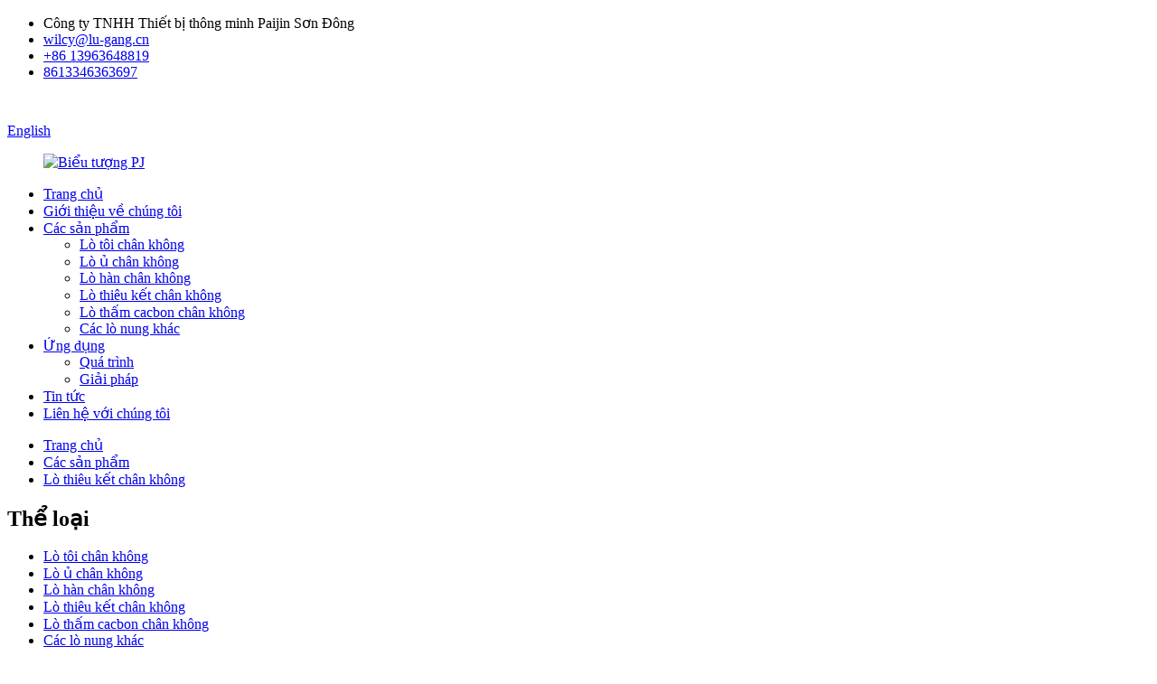

--- FILE ---
content_type: text/html
request_url: http://vi.pjfurnace.com/vacuum-hot-isostatic-pressing-furnace-hip-furnace-product/
body_size: 14933
content:
<!DOCTYPE html> <html dir="ltr" lang="vi"> <head> <meta charset="UTF-8"/> <meta http-equiv="Content-Type" content="text/html; charset=UTF-8" /> <!-- Global site tag (gtag.js) - Google Analytics --> <script async src="https://www.googletagmanager.com/gtag/js?id=UA-230771935-51"></script> <script>
  window.dataLayer = window.dataLayer || [];
  function gtag(){dataLayer.push(arguments);}
  gtag('js', new Date());

  gtag('config', 'UA-230771935-51');
</script>  <title>Nhà máy và nhà cung cấp lò ép đẳng tĩnh nóng chân không chất lượng cao (lò HIP) | Paijin</title> <meta property="fb:app_id" content="966242223397117" /> <meta name="viewport" content="width=device-width,initial-scale=1,minimum-scale=1,maximum-scale=1,user-scalable=no"> <link rel="apple-touch-icon-precomposed" href=""> <meta name="format-detection" content="telephone=no"> <meta name="apple-mobile-web-app-capable" content="yes"> <meta name="apple-mobile-web-app-status-bar-style" content="black"> <meta property="og:url" content="https://www.pjfurnace.com/vacuum-hot-isostatic-pressing-furnace-hip-furnace-product/"/> <meta property="og:title" content="High-Quality Vacuum Hot isostatic pressing furnace (HIP furnace) factory and suppliers | Paijin" /> <meta property="og:description" content=" 		Characteristics 	 1.Furnace door: automatic ring locking 2.Furnace shell: all carbon steel with inner stainless steel 3.Furnace tank: fully rigid composite felt 4.Heater material: isostatic pressed graphite / molded three-high graphite 5.Muffle material: isostatic pressed graphiteStandard mode..."/> <meta property="og:type" content="product"/> <meta property="og:image" content="https://www.pjfurnace.com/uploads/Vacuum-Hot-isostatic-pressing-furnace-HIP-furnace-4.jpg"/> <meta property="og:site_name" content="https://www.pjfurnace.com/"/> <link href="//cdn.globalso.com/pjfurnace/style/global/style.css" rel="stylesheet" onload="this.onload=null;this.rel='stylesheet'"> <link href="//cdn.globalso.com/pjfurnace/style/public/public.css" rel="stylesheet" onload="this.onload=null;this.rel='stylesheet'"> <link href="https://fonts.font.im/css?family=Poppins:300,400,500,600,700" rel="stylesheet"> <link rel="shortcut icon" href="https://cdn.globalso.com/pjfurnace/logo11.png" /> <meta name="author" content="gd-admin"/> <meta name="description" itemprop="description" content="Đặc điểm 1. Cửa lò: khóa vòng tự động 2. Vỏ lò: toàn bộ bằng thép cacbon với thép không gỉ bên trong 3. Bể lò: vật liệu composite cứng hoàn toàn" />  <meta name="keywords" itemprop="keywords" content="lò thiêu kết chân không cacbua xi măng, lò thiêu kết chân không nhiệt độ cao, lò thiêu kết chân không ép nóng, lò thiêu kết chân không áp suất đẳng tĩnh, giá lò thiêu kết chân không, lò thiêu kết chân không sic, lò thiêu kết chân không silicon nitride, lò thiêu kết chân không, phụ kiện lò thiêu kết chân không, phụ kiện bảo trì lò thiêu kết chân không, sản phẩm" />   <link href="//cdn.globalso.com/hide_search.css" rel="stylesheet"/><link href="//www.pjfurnace.com/style/vi.html.css" rel="stylesheet"/><link rel="alternate" hreflang="vi" href="https://vi.pjfurnace.com/" /><link rel="canonical" href="https://vi.pjfurnace.com/vacuum-hot-isostatic-pressing-furnace-hip-furnace-product/" /></head> <body> <div class="container">  <header class="web_head">     <div class="head_top">       <div class="layout">         <ul class="head_contact">  		  	<li class="head_address">Công ty TNHH Thiết bị thông minh Paijin Sơn Đông</li> 	<li class="head_mail"><a href="mailto:wilcy@lu-gang.cn">wilcy@lu-gang.cn</a></li> 	<li class="head_phone"><a target="_blank" href="tel:+86 13963648819">+86 13963648819</a></li> 		<li class="head_whatsapp"><a target="_blank" href="https://api.whatsapp.com/send?phone=8613346363697">8613346363697</a></li>         </ul>                    <a href="https://www.vacuum-guide.com/" style="color: #fff;margin-top: 1%;display: inline-block;">https://www.vacuum-guide.com/</a>                   <!--change-language-->         <div class="change-language ensemble">   <div class="change-language-info">     <div class="change-language-title medium-title">        <div class="language-flag language-flag-en"><a href="https://www.pjfurnace.com/"><b class="country-flag"></b><span>English</span> </a></div>        <b class="language-icon"></b>      </div> 	<div class="change-language-cont sub-content">         <div class="empty"></div>     </div>   </div> </div> <!--theme319-->           <!--change-language-->        </div>     </div>     <div class="head_bottom">       <nav class="nav_wrap layout">         <figure class="logo"> 	 <a href="/">			<img src="https://cdn.globalso.com/pjfurnace/PJ-logo4.png" alt="Biểu tượng PJ"> 				</a> </figure>	          <ul class="head_nav">             <li><a href="/">Trang chủ</a></li> <li><a href="/about-us/">Giới thiệu về chúng tôi</a></li> <li class="current-post-ancestor current-menu-parent"><a href="/products/">Các sản phẩm</a> <ul class="sub-menu"> 	<li><a href="/vacuum-quenching-furnace/">Lò tôi chân không</a></li> 	<li><a href="/vacuum-tempering-furnace/">Lò ủ chân không</a></li> 	<li><a href="/vacuum-braze-furnace/">Lò hàn chân không</a></li> 	<li class="current-post-ancestor current-menu-parent"><a href="/vacuum-sintering-furnace/">Lò thiêu kết chân không</a></li> 	<li><a href="/vacuum-carburizing-furnace/">Lò thấm cacbon chân không</a></li> 	<li><a href="/other-furnaces/">Các lò nung khác</a></li> </ul> </li> <li><a href="/news_catalog/application/">Ứng dụng</a> <ul class="sub-menu"> 	<li><a href="/news_catalog/process/">Quá trình</a></li> 	<li><a href="/news_catalog/solution/">Giải pháp</a></li> </ul> </li> <li><a href="/news_catalog/company-news/">Tin tức</a></li> <li><a href="/contact-us/">Liên hệ với chúng tôi</a></li>         </ul>         <b id="btn-search" class="btn--search"></b> </nav>     </div>   </header>   <!--// web_head end -->      <!--// web_head end -->   <!-- sys_sub_head -->     <!-- sys_sub_head -->    <section class="path_bar">     <div class="layout">       <ul>       <li> <a itemprop="breadcrumb" href="/">Trang chủ</a></li><li> <a itemprop="breadcrumb" href="/products/" title="Products">Các sản phẩm</a> </li><li> <a itemprop="breadcrumb" href="/vacuum-sintering-furnace/" title="Vacuum sintering furnace">Lò thiêu kết chân không</a> </li></li>       </ul>     </div>   </section>    <!-- page-layout start -->  <section class="web_main page_main">   <div class="layout">      <aside class="aside">   <section class="aside-wrap">     <section class="side-widget">     <div class="side-tit-bar">         <h2 class="side-tit">Thể loại</h2>     </div>     <ul class="side-cate">       <li><a href="/vacuum-quenching-furnace/">Lò tôi chân không</a></li> <li><a href="/vacuum-tempering-furnace/">Lò ủ chân không</a></li> <li><a href="/vacuum-braze-furnace/">Lò hàn chân không</a></li> <li class="current-post-ancestor current-menu-parent"><a href="/vacuum-sintering-furnace/">Lò thiêu kết chân không</a></li> <li><a href="/vacuum-carburizing-furnace/">Lò thấm cacbon chân không</a></li> <li><a href="/other-furnaces/">Các lò nung khác</a></li>     </ul>   </section>   <div class="side-widget">         <div class="side-tit-bar">         <h2 class="side-tit">Sản phẩm nổi bật</h2>     </div> 	 <div class="side-product-items">               <div class="items_content">                <div class="side_slider">                     <ul class="swiper-wrapper"> 				                   <li class="swiper-slide gm-sep side_product_item">                     <figure > <a href="/pj-vim-vacuum-induction-metling-and-casting-furnace-product/" class="item-img"><img src="https://cdn.globalso.com/pjfurnace/22-300x258.png" alt="Máy đúc và gia công kim loại chân không PJ-VIM..."></a>                       <figcaption>                         <h3 class="item_title"><a href="/pj-vim-vacuum-induction-metling-and-casting-furnace-product/">PJ-VIM MÁY NƯỚNG CẢM ỨNG CHÂN KHÔNG...</a></h3>                        </figcaption>                     </figure> 					</li> 					                   <li class="swiper-slide gm-sep side_product_item">                     <figure > <a href="/pj-vdb-vacuum-diamond-brazing-furnace-product/" class="item-img"><img src="https://cdn.globalso.com/pjfurnace/101-300x300.png" alt="Lò hàn kim cương chân không PJ-VDB"></a>                       <figcaption>                         <h3 class="item_title"><a href="/pj-vdb-vacuum-diamond-brazing-furnace-product/">Máy hàn kim cương chân không PJ-VDB...</a></h3>                        </figcaption>                     </figure> 					</li> 					                   <li class="swiper-slide gm-sep side_product_item">                     <figure > <a href="/pj-vsb-high-temperature-vacuum-brazing-furnace-product/" class="item-img"><img src="https://cdn.globalso.com/pjfurnace/8-300x300.png" alt="Lò hàn chân không nhiệt độ cao PJ-VSB"></a>                       <figcaption>                         <h3 class="item_title"><a href="/pj-vsb-high-temperature-vacuum-brazing-furnace-product/">Máy hút chân không nhiệt độ cao PJ-VSB</a></h3>                        </figcaption>                     </figure> 					</li> 					                   <li class="swiper-slide gm-sep side_product_item">                     <figure > <a href="/pj-vab-aluminium-brazing-vacuum-furnace-product/" class="item-img"><img src="https://cdn.globalso.com/pjfurnace/5-300x234.png" alt="Lò chân không hàn nhôm PJ-VAB"></a>                       <figcaption>                         <h3 class="item_title"><a href="/pj-vab-aluminium-brazing-vacuum-furnace-product/">Máy hàn nhôm PJ-VAB...</a></h3>                        </figcaption>                     </figure> 					</li> 					                   <li class="swiper-slide gm-sep side_product_item">                     <figure > <a href="/pj-psd-plasma-nitriding-furnace-product/" class="item-img"><img src="https://cdn.globalso.com/pjfurnace/147-300x200.png" alt="Lò thấm nitơ plasma PJ-PSD"></a>                       <figcaption>                         <h3 class="item_title"><a href="/pj-psd-plasma-nitriding-furnace-product/">PJ-PSD Plasma thấm nitơ lông...</a></h3>                        </figcaption>                     </figure> 					</li> 					                </ul> 				 </div>                 <!--<div class="btn-prev"></div>-->                 <!--<div class="btn-next"></div>-->               </div>             </div>    </div>           </section> </aside>	     <section class="main">        <!-- product info --> 	   	 <h1 class="page_title">Lò ép đẳng tĩnh nóng chân không (lò HIP)</h1>        <section class="product-intro">         <div class="product-view" >            <!-- Piliang S-->                     <!-- Piliang E-->                     <div class="product-image"> <a class="cloud-zoom" id="zoom1" data-zoom="adjustX:0, adjustY:0" href="https://cdn.globalso.com/pjfurnace/Vacuum-Hot-isostatic-pressing-furnace-HIP-furnace-4.jpg"> <img src="https://cdn.globalso.com/pjfurnace/Vacuum-Hot-isostatic-pressing-furnace-HIP-furnace-4.jpg" itemprop="image" title="" alt="Lò ép đẳng tĩnh nóng chân không (lò HIP) Hình ảnh nổi bật" style="width:100%" /></a> </div>                     <div class="image-additional-wrap">             <div class="image-additional">               <ul class="swiper-wrapper">                                 <li class="swiper-slide image-item current"> <a class="cloud-zoom-gallery item"  href="https://cdn.globalso.com/pjfurnace/Vacuum-Hot-isostatic-pressing-furnace-HIP-furnace-4.jpg" data-zoom="useZoom:zoom1, smallImage:https://cdn.globalso.com/pjfurnace/Vacuum-Hot-isostatic-pressing-furnace-HIP-furnace-4.jpg" title=""><img src="https://cdn.globalso.com/pjfurnace/Vacuum-Hot-isostatic-pressing-furnace-HIP-furnace-4-300x225.jpg" alt="Lò ép đẳng tĩnh nóng chân không (lò HIP)" /></a> </li>                                 <li class="swiper-slide image-item"> <a class="cloud-zoom-gallery item"  href="https://cdn.globalso.com/pjfurnace/Vacuum-Hot-isostatic-pressing-furnace-HIP-furnace-1.jpg" data-zoom="useZoom:zoom1, smallImage:https://cdn.globalso.com/pjfurnace/Vacuum-Hot-isostatic-pressing-furnace-HIP-furnace-1.jpg" title=""><img src="https://cdn.globalso.com/pjfurnace/Vacuum-Hot-isostatic-pressing-furnace-HIP-furnace-1-300x225.jpg" alt="Lò ép đẳng tĩnh nóng chân không (lò HIP)" /></a> </li>                                 <li class="swiper-slide image-item"> <a class="cloud-zoom-gallery item"  href="https://cdn.globalso.com/pjfurnace/Vacuum-Hot-isostatic-pressing-furnace-HIP-furnace-2.jpg" data-zoom="useZoom:zoom1, smallImage:https://cdn.globalso.com/pjfurnace/Vacuum-Hot-isostatic-pressing-furnace-HIP-furnace-2.jpg" title=""><img src="https://cdn.globalso.com/pjfurnace/Vacuum-Hot-isostatic-pressing-furnace-HIP-furnace-2-300x225.jpg" alt="Lò ép đẳng tĩnh nóng chân không (lò HIP)" /></a> </li>                               </ul>               <div class="swiper-pagination swiper-pagination-white"></div>             </div>             <div class="swiper-button-next swiper-button-white"></div>             <div class="swiper-button-prev swiper-button-white"></div>           </div>         </div>         <section class="product-summary"> 	             <div class="product-meta">             <div><p>Công nghệ thiêu kết ép đẳng tĩnh nóng (HIP), còn được gọi là thiêu kết áp suất thấp hoặc thiêu kết áp suất cao, là một quy trình mới bao gồm tẩy sáp, gia nhiệt sơ bộ, thiêu kết chân không và ép đẳng tĩnh nóng trong cùng một thiết bị. Lò thiêu kết ép đẳng tĩnh nóng chân không chủ yếu được sử dụng để tẩy dầu mỡ và thiêu kết thép không gỉ, hợp kim đồng vonfram, hợp kim có tỷ trọng riêng cao, hợp kim Mo, hợp kim titan và hợp kim cứng.</p> </div>             <br />                                   </div>           <div class="product-btn-wrap"> <a href="javascript:" onclick="showMsgPop();" class="email">Gửi email cho chúng tôi</a>            <!--<a href="/downloadpdf.php?id=1397" target="_blank" rel="external nofollow"   class="pdf">Download as PDF</a> -->           </div>                  </section>       </section>       <section class="tab-content-wrap product-detail">         <div class="tab-title-bar detail-tabs">           <h2 class="tab-title title current"><span>Chi tiết sản phẩm</span></h2>                                          <h2 class="tab-title title"><span>Thẻ sản phẩm</span></h2>                   </div>         <section class="tab-panel-wrap">           <section class="tab-panel disabled entry">             <section class="tab-panel-content">                                           <div class="fl-builder-content fl-builder-content-1397 fl-builder-content-primary fl-builder-global-templates-locked" data-post-id="1397"><div class="fl-row fl-row-full-width fl-row-bg-color fl-node-62760ff53337f" data-node="62760ff53337f"> 	<div class="fl-row-content-wrap"> 				<div class="fl-row-content fl-row-full-width fl-node-content"> 		 <div class="fl-col-group fl-node-62760ff5344fa" data-node="62760ff5344fa"> 			<div class="fl-col fl-node-62760ff5346d1" data-node="62760ff5346d1" style="width: 100%;"> 	<div class="fl-col-content fl-node-content"> 	<div class="fl-module fl-module-heading fl-node-6279ccd9328ac" data-node="6279ccd9328ac" data-animation-delay="0.0"> 	<div class="fl-module-content fl-node-content"> 		<h3 class="fl-heading"> 		<span class="fl-heading-text">Đặc trưng</span> 	</h3>	</div> </div>	</div> </div>	</div>  <div class="fl-col-group fl-node-6276105ccb04a" data-node="6276105ccb04a"> 			<div class="fl-col fl-node-6276105ccb19d" data-node="6276105ccb19d" style="width: 100%;"> 	<div class="fl-col-content fl-node-content"> 	<div class="fl-module fl-module-separator fl-node-6276105ccaf35" data-node="6276105ccaf35" data-animation-delay="0.0"> 	<div class="fl-module-content fl-node-content"> 		<div class="fl-separator"></div>	</div> </div>	</div> </div>	</div>  <div class="fl-col-group fl-node-62761000c8644 fl-col-group-equal-height fl-col-group-align-center" data-node="62761000c8644"> 			<div class="fl-col fl-node-62761000c877a" data-node="62761000c877a" style="width: 55.7%;"> 	<div class="fl-col-content fl-node-content"> 	<div class="fl-module fl-module-rich-text fl-node-62761000c8537" data-node="62761000c8537" data-animation-delay="0.0"> 	<div class="fl-module-content fl-node-content"> 		<div class="fl-rich-text"> 	<p><span style="font-size: medium;">1. Cửa lò: Khóa vòng tự động</span></p> <p><span style="font-size: medium;">2. Vỏ lò: toàn bộ bằng thép cacbon với thép không gỉ bên trong</span></p> <p><span style="font-size: medium;">3.Bồn lò: nỉ composite cứng hoàn toàn</span></p> <p><span style="font-size: medium;">4. Vật liệu gia nhiệt: than chì ép đẳng tĩnh / than chì ba lớp đúc</span></p> <p><span style="font-size: medium;">5.Vật liệu ống lót: than chì nén đẳng tĩnhMô hình tiêu chuẩn</span></p> </div>	</div> </div>	</div> </div>			<div class="fl-col fl-node-6279d966b824e fl-col-small" data-node="6279d966b824e" style="width: 44.3%;"> 	<div class="fl-col-content fl-node-content"> 	<div class="fl-module fl-module-photo fl-node-6279db591fcdd" data-node="6279db591fcdd" data-animation-delay="0.0"> 	<div class="fl-module-content fl-node-content"> 		<div class="fl-photo fl-photo-align-center" itemscope itemtype="http://schema.org/ImageObject"> 	<div class="fl-photo-content fl-photo-img-jpg"> 				<img class="fl-photo-img wp-image-1404" src="//www.pjfurnace.com/uploads/Vacuum-Hot-isostatic-pressing-furnace-HIP-furnace-32.jpg" alt="Lò ép đẳng tĩnh nóng chân không (lò HIP) (3)" itemprop="image"  /> 		     			</div> 	</div>	</div> </div>	</div> </div>	</div>  <div class="fl-col-group fl-node-6279db580306b" data-node="6279db580306b"> 			<div class="fl-col fl-node-6279db580329c fl-col-small" data-node="6279db580329c" style="width: 33.33%;"> 	<div class="fl-col-content fl-node-content"> 	<div class="fl-module fl-module-photo fl-node-6279db885a0d6" data-node="6279db885a0d6" data-animation-delay="0.0"> 	<div class="fl-module-content fl-node-content"> 		<div class="fl-photo fl-photo-align-center" itemscope itemtype="http://schema.org/ImageObject"> 	<div class="fl-photo-content fl-photo-img-jpg"> 				<a href="//www.pjfurnace.com/uploads/Vacuum-Hot-isostatic-pressing-furnace-HIP-furnace-61.jpg" target="_self" itemprop="url"> 				<img class="fl-photo-img wp-image-1409" src="//www.pjfurnace.com/uploads/Vacuum-Hot-isostatic-pressing-furnace-HIP-furnace-61.jpg" alt="Lò ép đẳng tĩnh nóng chân không (lò HIP) (6)" itemprop="image"  /> 				</a> 		     			</div> 	</div>	</div> </div>	</div> </div>			<div class="fl-col fl-node-6279db58032df fl-col-small" data-node="6279db58032df" style="width: 33.33%;"> 	<div class="fl-col-content fl-node-content"> 	<div class="fl-module fl-module-photo fl-node-6279db8f6b1a9" data-node="6279db8f6b1a9" data-animation-delay="0.0"> 	<div class="fl-module-content fl-node-content"> 		<div class="fl-photo fl-photo-align-center" itemscope itemtype="http://schema.org/ImageObject"> 	<div class="fl-photo-content fl-photo-img-jpg"> 				<a href="//www.pjfurnace.com/uploads/Vacuum-Hot-isostatic-pressing-furnace-HIP-furnace-71.jpg" target="_self" itemprop="url"> 				<img class="fl-photo-img wp-image-1410" src="//www.pjfurnace.com/uploads/Vacuum-Hot-isostatic-pressing-furnace-HIP-furnace-71.jpg" alt="Lò ép đẳng tĩnh nóng chân không (lò HIP) (7)" itemprop="image"  /> 				</a> 		     			</div> 	</div>	</div> </div>	</div> </div>			<div class="fl-col fl-node-6279db580331f fl-col-small" data-node="6279db580331f" style="width: 33.33%;"> 	<div class="fl-col-content fl-node-content"> 	<div class="fl-module fl-module-photo fl-node-6279d97de8a0f" data-node="6279d97de8a0f" data-animation-delay="0.0"> 	<div class="fl-module-content fl-node-content"> 		<div class="fl-photo fl-photo-align-center" itemscope itemtype="http://schema.org/ImageObject"> 	<div class="fl-photo-content fl-photo-img-jpg"> 				<a href="//www.pjfurnace.com/uploads/Vacuum-Hot-isostatic-pressing-furnace-HIP-furnace-51.jpg" target="_self" itemprop="url"> 				<img class="fl-photo-img wp-image-1411" src="//www.pjfurnace.com/uploads/Vacuum-Hot-isostatic-pressing-furnace-HIP-furnace-51.jpg" alt="Lò ép đẳng tĩnh nóng chân không (lò HIP) (5)" itemprop="image"  /> 				</a> 		     			</div> 	</div>	</div> </div>	</div> </div>	</div> 		</div> 	</div> </div><div class="fl-row fl-row-full-width fl-row-bg-color fl-node-6279d1cecebcc" data-node="6279d1cecebcc"> 	<div class="fl-row-content-wrap"> 				<div class="fl-row-content fl-row-full-width fl-node-content"> 		 <div class="fl-col-group fl-node-6279d1cecf01c" data-node="6279d1cecf01c"> 			<div class="fl-col fl-node-6279d1cecf05c" data-node="6279d1cecf05c" style="width: 100%;"> 	<div class="fl-col-content fl-node-content"> 	<div class="fl-module fl-module-heading fl-node-6279d1cecf09a" data-node="6279d1cecf09a" data-animation-delay="0.0"> 	<div class="fl-module-content fl-node-content"> 		<h3 class="fl-heading"> 		<span class="fl-heading-text">Thông số kỹ thuật và mô hình tiêu chuẩn</span> 	</h3>	</div> </div>	</div> </div>	</div>  <div class="fl-col-group fl-node-6279d1cecf0d7" data-node="6279d1cecf0d7"> 			<div class="fl-col fl-node-6279d1cecf114" data-node="6279d1cecf114" style="width: 100%;"> 	<div class="fl-col-content fl-node-content"> 	<div class="fl-module fl-module-separator fl-node-6279d1cecf151" data-node="6279d1cecf151" data-animation-delay="0.0"> 	<div class="fl-module-content fl-node-content"> 		<div class="fl-separator"></div>	</div> </div>	</div> </div>	</div>  <div class="fl-col-group fl-node-6279d1cecf18e fl-col-group-equal-height fl-col-group-align-center" data-node="6279d1cecf18e"> 			<div class="fl-col fl-node-6279d1cecf1cb" data-node="6279d1cecf1cb" style="width: 100%;"> 	<div class="fl-col-content fl-node-content"> 	<div class="fl-module fl-module-rich-text fl-node-6279d1cecf208" data-node="6279d1cecf208" data-animation-delay="0.0"> 	<div class="fl-module-content fl-node-content"> 		<div class="fl-rich-text"> 	<table border="0" cellspacing="0" cellpadding="0"> <colgroup> <col width="264" /> <col width="147" /> <col width="158" /> <col width="160" /> <col width="155" /> <col width="147" /> </colgroup> <tbody> <tr> <td width="264" height="19"><span style="font-size: medium;">Người mẫu</span></td> <td width="147"><span style="font-size: medium;">PJ-SJ336</span></td> <td width="158"><span style="font-size: medium;">PJ-SJ447</span></td> <td width="160"><span style="font-size: medium;">PJ-SJ449</span></td> <td width="155"><span style="font-size: medium;">PJ-SJ4411</span></td> <td width="147"><span style="font-size: medium;">PJ-SJ5518</span></td> </tr> <tr> <td height="19"><span style="font-size: medium;">Vùng nóng hiệu quả LWH (mm)</span></td> <td><span style="font-size: medium;">300*300*600</span></td> <td><span style="font-size: medium;">400*400*700</span></td> <td><span style="font-size: medium;">400*400*900</span></td> <td><span style="font-size: medium;">400*400* 1100</span></td> <td><span style="font-size: medium;">500*500* 1800</span></td> </tr> <tr> <td height="19"><span style="font-size: medium;">Tải trọng (kg)</span></td> <td><span style="font-size: medium;">120</span></td> <td><span style="font-size: medium;">200</span></td> <td><span style="font-size: medium;">300</span></td> <td><span style="font-size: medium;">400</span></td> <td><span style="font-size: medium;">800</span></td> </tr> <tr> <td height="19"><span style="font-size: medium;">Nhiệt độ tối đa (℃)</span></td> <td colspan="5"><span style="font-size: medium;">1600</span></td> </tr> <tr> <td height="19"><span style="font-size: medium;">Độ chính xác kiểm soát nhiệt độ (℃)</span></td> <td colspan="5"><span style="font-size: medium;">±1</span></td> </tr> <tr> <td height="19"><span style="font-size: medium;">Độ đồng đều nhiệt độ lò (℃)</span></td> <td colspan="5"><span style="font-size: medium;">±5</span></td> </tr> <tr> <td height="19"><span style="font-size: medium;">Độ chân không làm việc (Pa)</span></td> <td colspan="5"><span style="font-size: medium;">4.0 * E-1</span></td> </tr> <tr> <td height="19"><span style="font-size: medium;">Tốc độ tăng áp suất (Pa/H)</span></td> <td colspan="5"><span style="font-size: medium;">≤ 0,5</span></td> </tr> <tr> <td height="19"><span style="font-size: medium;">Tốc độ tách liên kết</span></td> <td colspan="5"><span style="font-size: medium;">＞97,5%</span></td> </tr> <tr> <td height="19"><span style="font-size: medium;">Phương pháp gỡ liên kết</span></td> <td colspan="5"><span style="font-size: medium;">N2 ở áp suất âm, H2 ở khí quyển</span></td> </tr> <tr> <td height="19"><span style="font-size: medium;">Đầu vào khí</span></td> <td colspan="5"><span style="font-size: medium;">N2，Ar</span></td> </tr> <tr> <td height="19"><span style="font-size: medium;">Áp suất nóng (Bar)</span></td> <td colspan="5"><span style="font-size: medium;">10~120</span></td> </tr> <tr> <td height="19"><span style="font-size: medium;">Phương pháp làm mát</span></td> <td colspan="5"><span style="font-size: medium;">Làm mát chân không，Làm mát áp suất,Làm mát áp suất cưỡng bức</span></td> </tr> <tr> <td height="19"><span style="font-size: medium;">Phương pháp thiêu kết</span></td> <td colspan="5"><span style="font-size: medium;">Thiêu kết chân không，thiêu kết áp suất riêng phần，thiêu kết không áp suất</span></td> </tr> <tr> <td height="19"><span style="font-size: medium;">Cấu trúc lò nung</span></td> <td colspan="5"><span style="font-size: medium;">Nằm ngang, buồng đơn</span></td> </tr> <tr> <td height="19"><span style="font-size: medium;">Phương pháp mở cửa lò</span></td> <td colspan="5"><span style="font-size: medium;">Loại bản lề</span></td> </tr> <tr> <td height="19"><span style="font-size: medium;">Các bộ phận làm nóng</span></td> <td colspan="5"><span style="font-size: medium;">Các bộ phận gia nhiệt bằng than chì</span></td> </tr> <tr> <td height="19"><span style="font-size: medium;">Buồng gia nhiệt</span></td> <td colspan="5"><span style="font-size: medium;">Cấu trúc thành phần của nỉ cứng và nỉ mềm Graphit</span></td> </tr> <tr> <td height="19"><span style="font-size: medium;">Cặp nhiệt điện</span></td> <td colspan="5"><span style="font-size: medium;">Loại C</span></td> </tr> <tr> <td height="19"><span style="font-size: medium;">PLC & Các thành phần điện</span></td> <td colspan="5"><span style="font-size: medium;">Siemens</span></td> </tr> <tr> <td height="19"><span style="font-size: medium;">Bộ điều khiển nhiệt độ</span></td> <td colspan="5"><span style="font-size: medium;">EUROTHERM</span></td> </tr> <tr> <td height="19"><span style="font-size: medium;">Máy bơm chân không</span></td> <td colspan="5"><span style="font-size: medium;">Bơm cơ học và bơm rễ</span></td> </tr> </tbody> </table> </div>	</div> </div><div class="fl-module fl-module-rich-text fl-node-6279d20cbe823" data-node="6279d20cbe823" data-animation-delay="0.0"> 	<div class="fl-module-content fl-node-content"> 		<div class="fl-rich-text"> 	<table border="0" cellspacing="0" cellpadding="0"> <colgroup> <col width="264" /> <col width="147" /> <col width="158" /> <col width="160" /> <col width="155" /> <col width="147" /> </colgroup> <tbody> <tr> <td style="text-align: center;" colspan="6" width="264" height="19"><span style="font-size: medium;"><strong>Phạm vi tùy chọn tùy chỉnh</strong><br /> </span></td> </tr> <tr> <td height="19"><span style="font-size: medium;">Nhiệt độ tối đa</span></td> <td colspan="5"><span style="font-size: medium;">1300-2800 ℃</span></td> </tr> <tr> <td height="19"><span style="font-size: medium;">Nhiệt độ tối đa</span></td> <td colspan="5"><span style="font-size: medium;">6,7 * E -3 Pa</span></td> </tr> <tr> <td height="19"><span style="font-size: medium;">Cấu trúc lò nung</span></td> <td colspan="5"><span style="font-size: medium;">Ngang, Dọc, buồng đơn</span></td> </tr> <tr> <td height="19"><span style="font-size: medium;">Phương pháp mở cửa</span></td> <td colspan="5"><span style="font-size: medium;">Loại bản lề, Loại nâng, Loại phẳng</span></td> </tr> <tr> <td height="19"><span style="font-size: medium;">Các bộ phận làm nóng</span></td> <td colspan="5"><span style="font-size: medium;">Thanh gia nhiệt Graphit, thanh gia nhiệt Mo</span></td> </tr> <tr> <td height="19"><span style="font-size: medium;">Buồng gia nhiệt</span></td> <td colspan="5"><span style="font-size: medium;">Nỉ Graphit tổng hợp, Màn hình phản chiếu toàn bộ bằng kim loại</span></td> </tr> <tr> <td height="17"><span style="font-size: medium;">Máy bơm chân không</span></td> <td colspan="5"><span style="font-size: medium;">Bơm cơ học và bơm rễ; Bơm cơ học, bơm rễ và bơm khuếch tán</span></td> </tr> <tr> <td height="19"><span style="font-size: medium;">PLC & Các thành phần điện</span></td> <td colspan="5"><span style="font-size: medium;">Siemens;Omron;Mitsubishi;Siemens</span></td> </tr> <tr> <td height="19"><span style="font-size: medium;">Bộ điều khiển nhiệt độ</span></td> <td colspan="5"><span style="font-size: medium;">EUROTHERM;SHIMADEN</span></td> </tr> </tbody> </table> </div>	</div> </div>	</div> </div>	</div>  <div class="fl-col-group fl-node-628c92c650163" data-node="628c92c650163"> 			<div class="fl-col fl-node-628c92c65040f" data-node="628c92c65040f" style="width: 100%;"> 	<div class="fl-col-content fl-node-content"> 	<div class="fl-module fl-module-photo fl-node-628c92c64ffa7" data-node="628c92c64ffa7" data-animation-delay="0.0"> 	<div class="fl-module-content fl-node-content"> 		<div class="fl-photo fl-photo-align-center" itemscope itemtype="http://schema.org/ImageObject"> 	<div class="fl-photo-content fl-photo-img-jpg"> 				<img class="fl-photo-img wp-image-1633" src="//www.pjfurnace.com/uploads/vacuum1.jpg" alt="chân không" itemprop="image"  /> 		     			</div> 	</div>	</div> </div>	</div> </div>	</div> 		</div> 	</div> </div><div class="fl-row fl-row-full-width fl-row-bg-none fl-node-62b02d1e271e9" data-node="62b02d1e271e9"> 	<div class="fl-row-content-wrap"> 				<div class="fl-row-content fl-row-full-width fl-node-content"> 		 <div class="fl-col-group fl-node-62b02d1e2b581" data-node="62b02d1e2b581"> 			<div class="fl-col fl-node-62b02d1e2b7b5" data-node="62b02d1e2b7b5" style="width: 100%;"> 	<div class="fl-col-content fl-node-content"> 	<div class="fl-module fl-module-photo fl-node-62b02d1e26ec5" data-node="62b02d1e26ec5" data-animation-delay="0.0"> 	<div class="fl-module-content fl-node-content"> 		<div class="fl-photo fl-photo-align-center" itemscope itemtype="http://schema.org/ImageObject"> 	<div class="fl-photo-content fl-photo-img-jpg"> 				<img class="fl-photo-img wp-image-1749" src="//www.pjfurnace.com/uploads/company-profile.jpg" alt="hồ sơ công ty" itemprop="image"  /> 		     			</div> 	</div>	</div> </div>	</div> </div>	</div> 		</div> 	</div> </div></div>                            <div class="clear"></div>                                                         <hr>               <li><b>Trước:</b>                 <a href="/high-temperature-vacuum-debinding-and-sintering-furnace-product/" rel="prev">Lò thiêu kết và tách liên kết chân không nhiệt độ cao</a>              </li>               <li><b>Kế tiếp:</b>                 <a href="/vacuum-hot-pressure-sintering-furnace-product/" rel="next">Lò thiêu kết áp suất nóng chân không</a>              </li>               <hr>                           </section>           </section>                                          <section class="tab-panel disabled entry">             <section class="tab-panel-content">                           </section>           </section>                   </section>       </section>         <!-- inquiry form -->        <div class="inquiry-form-wrap">          <script type="text/javascript" src="//www.globalso.site/form.js"></script>           <div class="ad_prompt">Viết tin nhắn của bạn ở đây và gửi cho chúng tôi</div>         </div>       <!-- RELATED PRODUCTS -->          <!-- RELATED PRODUCTS -->         <div class="goods-may-like">           <div class="index_title_bar">             <h2 class="good_title">sản phẩm liên quan</h2>           </div>           <div class="layer-bd">         <div class="swiper-slider">         <ul class="swiper-wrapper">                     				<li class="swiper-slide wow fadeInUpA product_item" data-wow-delay=".1s"> 					<figure> 						<span class="item_img"> 							<img src="https://cdn.globalso.com/pjfurnace/171-300x214.png" alt="Lò tôi khí chân không đứng PJ-LQ"> 							<a href="/pj-lq-vertical-vacuum-gas-quenching-furnace-product/" title="PJ-LQ Vertical vacuum gas quenching furnace" class="img_shadow"></a> 						</span> 						<figcaption> 							<h3 class="item_title"><a href="/pj-lq-vertical-vacuum-gas-quenching-furnace-product/">Lò tôi khí chân không đứng PJ-LQ</a></h3> 						</figcaption> 					</figure> 				</li>           				<li class="swiper-slide wow fadeInUpA product_item" data-wow-delay=".1s"> 					<figure> 						<span class="item_img"> 							<img src="https://cdn.globalso.com/pjfurnace/18-300x219.png" alt="Lò tôi khí chân không tiên tiến PJ-QG"> 							<a href="/pj-q-g-advanced-vacuum-gas-quenching-furnace-product/" title="PJ-Q-G Advanced vacuum gas quenching furnace" class="img_shadow"></a> 						</span> 						<figcaption> 							<h3 class="item_title"><a href="/pj-q-g-advanced-vacuum-gas-quenching-furnace-product/">Lò tôi khí chân không tiên tiến PJ-QG</a></h3> 						</figcaption> 					</figure> 				</li>           				<li class="swiper-slide wow fadeInUpA product_item" data-wow-delay=".1s"> 					<figure> 						<span class="item_img"> 							<img src="https://cdn.globalso.com/pjfurnace/20.png" alt="Lò thiêu kết áp suất đẳng tĩnh nóng PJ-HIP"> 							<a href="/pj-hip-hot-isostatic-pressure-sintering-furnace-product/" title="PJ-HIP Hot isostatic pressure sintering furnace" class="img_shadow"></a> 						</span> 						<figcaption> 							<h3 class="item_title"><a href="/pj-hip-hot-isostatic-pressure-sintering-furnace-product/">Lò thiêu kết áp suất đẳng tĩnh nóng PJ-HIP</a></h3> 						</figcaption> 					</figure> 				</li>           				<li class="swiper-slide wow fadeInUpA product_item" data-wow-delay=".1s"> 					<figure> 						<span class="item_img"> 							<img src="https://cdn.globalso.com/pjfurnace/12-300x254.png" alt="Lò tôi khí chân không siêu cao PJ-QS"> 							<a href="/pj-q-s-super-high-vacuum-gas-quenching-furnace-product/" title="PJ-Q-S Super High Vacuum gas quenching furnace" class="img_shadow"></a> 						</span> 						<figcaption> 							<h3 class="item_title"><a href="/pj-q-s-super-high-vacuum-gas-quenching-furnace-product/">Lò tôi khí chân không siêu cao PJ-QS</a></h3> 						</figcaption> 					</figure> 				</li>           				<li class="swiper-slide wow fadeInUpA product_item" data-wow-delay=".1s"> 					<figure> 						<span class="item_img"> 							<img src="https://cdn.globalso.com/pjfurnace/145-300x250.png" alt="Lò thấm nitơ chân không PJ-SD"> 							<a href="/pj-sd-vacuum-nitriding-furnace-product/" title="PJ-SD Vacuum nitriding furnace" class="img_shadow"></a> 						</span> 						<figcaption> 							<h3 class="item_title"><a href="/pj-sd-vacuum-nitriding-furnace-product/">Lò thấm nitơ chân không PJ-SD</a></h3> 						</figcaption> 					</figure> 				</li>           				<li class="swiper-slide wow fadeInUpA product_item" data-wow-delay=".1s"> 					<figure> 						<span class="item_img"> 							<img src="https://cdn.globalso.com/pjfurnace/Vacuum-vertical-water-quenching-furnace.bmp" alt="Lò tôi nước chân không"> 							<a href="/vacuum-water-quenching-furnace-product/" title="Vacuum water quenching Furnace" class="img_shadow"></a> 						</span> 						<figcaption> 							<h3 class="item_title"><a href="/vacuum-water-quenching-furnace-product/">Lò tôi nước chân không</a></h3> 						</figcaption> 					</figure> 				</li>                             </ul>            <div class="product-pagination swiper-pagination-white"></div>               <div class="navigate_bar wow fadeInRightA">                 <div class="navigate_button_prev"></div>                 <div class="navigate_button_next"></div>               </div>      </div>      </div>   </div>    		 		 		 	</section>     </div>     </section>   	 <div class="clear"></div>      <!-- web_footer start -->     <footer class="web_footer">     <div class="layout">       <div class="foot_service">         <div class="foot_item foot_contact_item wow fadeInLeftA" data-wow-delay=".3s" data-wow-duration=".8s">           <h2 class="fot_tit">liên hệ với chúng tôi</h2>           <ul>  	    <li class="foot_address">Công ty TNHH Thiết bị thông minh Paijin Sơn Đông</li>     	<li class="foot_phone"><a href="tel:+86 13963648819">+86 13963648819</a></li>    	<li class="foot_email"><a href="mailto:wilcy@lu-gang.cn">wilcy@lu-gang.cn</a></li>		</ul>         </div>         <nav class="foot_item foot_nav wow fadeInRightA" data-wow-delay=".5s" data-wow-duration=".8s">           <h2 class="fot_tit">thẻ</h2>           <ul class="tag_item"> 	<li><a href="/about-us/">Giới thiệu về chúng tôi</a></li> <li><a href="/contact-us/">Liên hệ với chúng tôi</a></li> <li class="current-post-ancestor current-menu-parent"><a href="/products/">Các sản phẩm</a></li>           </ul>           <ul class="foot_sns"> 			<li><a target="_blank" href=""><img src="https://cdn.globalso.com/pjfurnace/sns03.png" alt="sns03"></a></li> 			<li><a target="_blank" href=""><img src="https://cdn.globalso.com/pjfurnace/sns04.png" alt="sns04"></a></li> 			<li><a target="_blank" href=""><img src="https://cdn.globalso.com/pjfurnace/linkedin-2.png" alt="linkedin (2)"></a></li> 			<li><a target="_blank" href=""><img src="https://cdn.globalso.com/pjfurnace/sns02.png" alt="sns02"></a></li> 	          </ul>         </nav>        </div>    	<div class="copyright wow fadeInLeftA" data-wow-delay="1.2s" data-wow-duration=".8s">© Bản quyền - 2010-2022: Mọi quyền được bảo lưu.<!----> 		<script type="text/javascript" src="//www.globalso.site/livechat.js"></script>		<a href="/featured/">Sản phẩm nổi bật</a> - <a href="/sitemap.xml">Sơ đồ trang web</a> - <a href="/">AMP Di động</a> <!--<br><a href='https://www.pjfurnace.com/vacuum-carbonizing-nitriding-furnace/' title='Vacuum Carbonizing & Nitriding Furnace'>Vacuum Carbonizing & Nitriding Furnace</a>,  <a href='https://www.pjfurnace.com/heat-treatment-carburizing-vacuum-furnace/' title='Heat Treatment Carburizing Vacuum Furnace'>Heat Treatment Carburizing Vacuum Furnace</a>,  <a href='https://www.pjfurnace.com/vacuum-nitriding-furnace/' title='Vacuum Nitriding Furnace'>Vacuum Nitriding Furnace</a>,  <a href='https://www.pjfurnace.com/double-chamber-aluminum-brazing-vacuum-furnace/' title='Double Chamber Aluminum Brazing Vacuum Furnace'>Double Chamber Aluminum Brazing Vacuum Furnace</a>,  <a href='https://www.pjfurnace.com/vacuum-furnace-nameplate/' title='Vacuum Furnace Nameplate'>Vacuum Furnace Nameplate</a>,  <a href='https://www.pjfurnace.com/vacuum-furnace-manufacturer/' title='Vacuum Furnace Manufacturer'>Vacuum Furnace Manufacturer</a>, --> 	</div>     </div>   </footer>     <!--// web_footer end -->    </div>    <!--// container end --> <aside class="scrollsidebar" id="scrollsidebar">   <div class="side_content">     <div class="side_list">       <header class="hd"><img src="//cdn.globalso.com/title_pic.png" alt="Inuiry trực tuyến"/></header>       <div class="cont">         <li><a class="email" href="javascript:" onclick="showMsgPop();">Gửi Email</a></li>                                       </div>             <div class="t-code"> <a href=""><img width="120px" src="https://cdn.globalso.com/pjfurnace/whatsapp.png" alt="nhà cung cấp lò chân không"></a><br/>         <center>Android</center>       </div>                   <div class="side_title"><a  class="close_btn"><span>x</span></a></div>     </div>   </div>   <div class="show_btn"></div> </aside> <div class="inquiry-pop-bd">   <div class="inquiry-pop"> <i class="ico-close-pop" onclick="hideMsgPop();"></i>     <script type="text/javascript" src="//www.globalso.site/form.js"></script>   </div> </div> <div class="web-search"> <b id="btn-search-close" class="btn--search-close"></b>   <div style=" width:100%">     <div class="head-search">      <form action="/search.php" method="get">         <input class="search-ipt" name="s" placeholder="Start Typing..." /> 		<input type="hidden" name="cat" value="490"/>         <input class="search-btn" type="submit" value="" />         <span class="search-attr">Nhấn enter để tìm kiếm hoặc ESC để đóng</span>       </form>     </div>   </div> </div>  <script type="text/javascript" src="//cdn.globalso.com/pjfurnace/style/global/js/jquery.min.js"></script>  <script type="text/javascript" src="//cdn.globalso.com/pjfurnace/style/global/js/common.js"></script> <script type="text/javascript" src="//cdn.globalso.com/pjfurnace/style/public/public.js"></script>  <!--[if lt IE 9]> <script src="//cdn.globalso.com/pjfurnace/style/global/js/html5.js"></script> <![endif]--> <script type="text/javascript">

if(typeof jQuery == 'undefined' || typeof jQuery.fn.on == 'undefined') {
	document.write('<script src="https://www.pjfurnace.com/wp-content/plugins/bb-plugin/js/jquery.js"><\/script>');
	document.write('<script src="https://www.pjfurnace.com/wp-content/plugins/bb-plugin/js/jquery.migrate.min.js"><\/script>');
}

</script><ul class="prisna-wp-translate-seo" id="prisna-translator-seo"><li class="language-flag language-flag-en"><a href="https://www.pjfurnace.com/vacuum-hot-isostatic-pressing-furnace-hip-furnace-product/" title="English" target="_blank"><b class="country-flag"></b><span>English</span></a></li><li class="language-flag language-flag-fr"><a href="http://fr.pjfurnace.com/vacuum-hot-isostatic-pressing-furnace-hip-furnace-product/" title="French" target="_blank"><b class="country-flag"></b><span>French</span></a></li><li class="language-flag language-flag-de"><a href="http://de.pjfurnace.com/vacuum-hot-isostatic-pressing-furnace-hip-furnace-product/" title="German" target="_blank"><b class="country-flag"></b><span>German</span></a></li><li class="language-flag language-flag-pt"><a href="http://pt.pjfurnace.com/vacuum-hot-isostatic-pressing-furnace-hip-furnace-product/" title="Portuguese" target="_blank"><b class="country-flag"></b><span>Portuguese</span></a></li><li class="language-flag language-flag-es"><a href="http://es.pjfurnace.com/vacuum-hot-isostatic-pressing-furnace-hip-furnace-product/" title="Spanish" target="_blank"><b class="country-flag"></b><span>Spanish</span></a></li><li class="language-flag language-flag-ru"><a href="http://ru.pjfurnace.com/vacuum-hot-isostatic-pressing-furnace-hip-furnace-product/" title="Russian" target="_blank"><b class="country-flag"></b><span>Russian</span></a></li><li class="language-flag language-flag-ja"><a href="http://ja.pjfurnace.com/vacuum-hot-isostatic-pressing-furnace-hip-furnace-product/" title="Japanese" target="_blank"><b class="country-flag"></b><span>Japanese</span></a></li><li class="language-flag language-flag-ko"><a href="http://ko.pjfurnace.com/vacuum-hot-isostatic-pressing-furnace-hip-furnace-product/" title="Korean" target="_blank"><b class="country-flag"></b><span>Korean</span></a></li><li class="language-flag language-flag-ar"><a href="http://ar.pjfurnace.com/vacuum-hot-isostatic-pressing-furnace-hip-furnace-product/" title="Arabic" target="_blank"><b class="country-flag"></b><span>Arabic</span></a></li><li class="language-flag language-flag-ga"><a href="http://ga.pjfurnace.com/vacuum-hot-isostatic-pressing-furnace-hip-furnace-product/" title="Irish" target="_blank"><b class="country-flag"></b><span>Irish</span></a></li><li class="language-flag language-flag-el"><a href="http://el.pjfurnace.com/vacuum-hot-isostatic-pressing-furnace-hip-furnace-product/" title="Greek" target="_blank"><b class="country-flag"></b><span>Greek</span></a></li><li class="language-flag language-flag-tr"><a href="http://tr.pjfurnace.com/vacuum-hot-isostatic-pressing-furnace-hip-furnace-product/" title="Turkish" target="_blank"><b class="country-flag"></b><span>Turkish</span></a></li><li class="language-flag language-flag-it"><a href="http://it.pjfurnace.com/vacuum-hot-isostatic-pressing-furnace-hip-furnace-product/" title="Italian" target="_blank"><b class="country-flag"></b><span>Italian</span></a></li><li class="language-flag language-flag-da"><a href="http://da.pjfurnace.com/vacuum-hot-isostatic-pressing-furnace-hip-furnace-product/" title="Danish" target="_blank"><b class="country-flag"></b><span>Danish</span></a></li><li class="language-flag language-flag-ro"><a href="http://ro.pjfurnace.com/vacuum-hot-isostatic-pressing-furnace-hip-furnace-product/" title="Romanian" target="_blank"><b class="country-flag"></b><span>Romanian</span></a></li><li class="language-flag language-flag-id"><a href="http://id.pjfurnace.com/vacuum-hot-isostatic-pressing-furnace-hip-furnace-product/" title="Indonesian" target="_blank"><b class="country-flag"></b><span>Indonesian</span></a></li><li class="language-flag language-flag-cs"><a href="http://cs.pjfurnace.com/vacuum-hot-isostatic-pressing-furnace-hip-furnace-product/" title="Czech" target="_blank"><b class="country-flag"></b><span>Czech</span></a></li><li class="language-flag language-flag-af"><a href="http://af.pjfurnace.com/vacuum-hot-isostatic-pressing-furnace-hip-furnace-product/" title="Afrikaans" target="_blank"><b class="country-flag"></b><span>Afrikaans</span></a></li><li class="language-flag language-flag-sv"><a href="http://sv.pjfurnace.com/vacuum-hot-isostatic-pressing-furnace-hip-furnace-product/" title="Swedish" target="_blank"><b class="country-flag"></b><span>Swedish</span></a></li><li class="language-flag language-flag-pl"><a href="http://pl.pjfurnace.com/vacuum-hot-isostatic-pressing-furnace-hip-furnace-product/" title="Polish" target="_blank"><b class="country-flag"></b><span>Polish</span></a></li><li class="language-flag language-flag-eu"><a href="http://eu.pjfurnace.com/vacuum-hot-isostatic-pressing-furnace-hip-furnace-product/" title="Basque" target="_blank"><b class="country-flag"></b><span>Basque</span></a></li><li class="language-flag language-flag-ca"><a href="http://ca.pjfurnace.com/vacuum-hot-isostatic-pressing-furnace-hip-furnace-product/" title="Catalan" target="_blank"><b class="country-flag"></b><span>Catalan</span></a></li><li class="language-flag language-flag-eo"><a href="http://eo.pjfurnace.com/vacuum-hot-isostatic-pressing-furnace-hip-furnace-product/" title="Esperanto" target="_blank"><b class="country-flag"></b><span>Esperanto</span></a></li><li class="language-flag language-flag-hi"><a href="http://hi.pjfurnace.com/vacuum-hot-isostatic-pressing-furnace-hip-furnace-product/" title="Hindi" target="_blank"><b class="country-flag"></b><span>Hindi</span></a></li><li class="language-flag language-flag-lo"><a href="http://lo.pjfurnace.com/vacuum-hot-isostatic-pressing-furnace-hip-furnace-product/" title="Lao" target="_blank"><b class="country-flag"></b><span>Lao</span></a></li><li class="language-flag language-flag-sq"><a href="http://sq.pjfurnace.com/vacuum-hot-isostatic-pressing-furnace-hip-furnace-product/" title="Albanian" target="_blank"><b class="country-flag"></b><span>Albanian</span></a></li><li class="language-flag language-flag-am"><a href="http://am.pjfurnace.com/vacuum-hot-isostatic-pressing-furnace-hip-furnace-product/" title="Amharic" target="_blank"><b class="country-flag"></b><span>Amharic</span></a></li><li class="language-flag language-flag-hy"><a href="http://hy.pjfurnace.com/vacuum-hot-isostatic-pressing-furnace-hip-furnace-product/" title="Armenian" target="_blank"><b class="country-flag"></b><span>Armenian</span></a></li><li class="language-flag language-flag-az"><a href="http://az.pjfurnace.com/vacuum-hot-isostatic-pressing-furnace-hip-furnace-product/" title="Azerbaijani" target="_blank"><b class="country-flag"></b><span>Azerbaijani</span></a></li><li class="language-flag language-flag-be"><a href="http://be.pjfurnace.com/vacuum-hot-isostatic-pressing-furnace-hip-furnace-product/" title="Belarusian" target="_blank"><b class="country-flag"></b><span>Belarusian</span></a></li><li class="language-flag language-flag-bn"><a href="http://bn.pjfurnace.com/vacuum-hot-isostatic-pressing-furnace-hip-furnace-product/" title="Bengali" target="_blank"><b class="country-flag"></b><span>Bengali</span></a></li><li class="language-flag language-flag-bs"><a href="http://bs.pjfurnace.com/vacuum-hot-isostatic-pressing-furnace-hip-furnace-product/" title="Bosnian" target="_blank"><b class="country-flag"></b><span>Bosnian</span></a></li><li class="language-flag language-flag-bg"><a href="http://bg.pjfurnace.com/vacuum-hot-isostatic-pressing-furnace-hip-furnace-product/" title="Bulgarian" target="_blank"><b class="country-flag"></b><span>Bulgarian</span></a></li><li class="language-flag language-flag-ceb"><a href="http://ceb.pjfurnace.com/vacuum-hot-isostatic-pressing-furnace-hip-furnace-product/" title="Cebuano" target="_blank"><b class="country-flag"></b><span>Cebuano</span></a></li><li class="language-flag language-flag-ny"><a href="http://ny.pjfurnace.com/vacuum-hot-isostatic-pressing-furnace-hip-furnace-product/" title="Chichewa" target="_blank"><b class="country-flag"></b><span>Chichewa</span></a></li><li class="language-flag language-flag-co"><a href="http://co.pjfurnace.com/vacuum-hot-isostatic-pressing-furnace-hip-furnace-product/" title="Corsican" target="_blank"><b class="country-flag"></b><span>Corsican</span></a></li><li class="language-flag language-flag-hr"><a href="http://hr.pjfurnace.com/vacuum-hot-isostatic-pressing-furnace-hip-furnace-product/" title="Croatian" target="_blank"><b class="country-flag"></b><span>Croatian</span></a></li><li class="language-flag language-flag-nl"><a href="http://nl.pjfurnace.com/vacuum-hot-isostatic-pressing-furnace-hip-furnace-product/" title="Dutch" target="_blank"><b class="country-flag"></b><span>Dutch</span></a></li><li class="language-flag language-flag-et"><a href="http://et.pjfurnace.com/vacuum-hot-isostatic-pressing-furnace-hip-furnace-product/" title="Estonian" target="_blank"><b class="country-flag"></b><span>Estonian</span></a></li><li class="language-flag language-flag-tl"><a href="http://tl.pjfurnace.com/vacuum-hot-isostatic-pressing-furnace-hip-furnace-product/" title="Filipino" target="_blank"><b class="country-flag"></b><span>Filipino</span></a></li><li class="language-flag language-flag-fi"><a href="http://fi.pjfurnace.com/vacuum-hot-isostatic-pressing-furnace-hip-furnace-product/" title="Finnish" target="_blank"><b class="country-flag"></b><span>Finnish</span></a></li><li class="language-flag language-flag-fy"><a href="http://fy.pjfurnace.com/vacuum-hot-isostatic-pressing-furnace-hip-furnace-product/" title="Frisian" target="_blank"><b class="country-flag"></b><span>Frisian</span></a></li><li class="language-flag language-flag-gl"><a href="http://gl.pjfurnace.com/vacuum-hot-isostatic-pressing-furnace-hip-furnace-product/" title="Galician" target="_blank"><b class="country-flag"></b><span>Galician</span></a></li><li class="language-flag language-flag-ka"><a href="http://ka.pjfurnace.com/vacuum-hot-isostatic-pressing-furnace-hip-furnace-product/" title="Georgian" target="_blank"><b class="country-flag"></b><span>Georgian</span></a></li><li class="language-flag language-flag-gu"><a href="http://gu.pjfurnace.com/vacuum-hot-isostatic-pressing-furnace-hip-furnace-product/" title="Gujarati" target="_blank"><b class="country-flag"></b><span>Gujarati</span></a></li><li class="language-flag language-flag-ht"><a href="http://ht.pjfurnace.com/vacuum-hot-isostatic-pressing-furnace-hip-furnace-product/" title="Haitian" target="_blank"><b class="country-flag"></b><span>Haitian</span></a></li><li class="language-flag language-flag-ha"><a href="http://ha.pjfurnace.com/vacuum-hot-isostatic-pressing-furnace-hip-furnace-product/" title="Hausa" target="_blank"><b class="country-flag"></b><span>Hausa</span></a></li><li class="language-flag language-flag-haw"><a href="http://haw.pjfurnace.com/vacuum-hot-isostatic-pressing-furnace-hip-furnace-product/" title="Hawaiian" target="_blank"><b class="country-flag"></b><span>Hawaiian</span></a></li><li class="language-flag language-flag-iw"><a href="http://iw.pjfurnace.com/vacuum-hot-isostatic-pressing-furnace-hip-furnace-product/" title="Hebrew" target="_blank"><b class="country-flag"></b><span>Hebrew</span></a></li><li class="language-flag language-flag-hmn"><a href="http://hmn.pjfurnace.com/vacuum-hot-isostatic-pressing-furnace-hip-furnace-product/" title="Hmong" target="_blank"><b class="country-flag"></b><span>Hmong</span></a></li><li class="language-flag language-flag-hu"><a href="http://hu.pjfurnace.com/vacuum-hot-isostatic-pressing-furnace-hip-furnace-product/" title="Hungarian" target="_blank"><b class="country-flag"></b><span>Hungarian</span></a></li><li class="language-flag language-flag-is"><a href="http://is.pjfurnace.com/vacuum-hot-isostatic-pressing-furnace-hip-furnace-product/" title="Icelandic" target="_blank"><b class="country-flag"></b><span>Icelandic</span></a></li><li class="language-flag language-flag-ig"><a href="http://ig.pjfurnace.com/vacuum-hot-isostatic-pressing-furnace-hip-furnace-product/" title="Igbo" target="_blank"><b class="country-flag"></b><span>Igbo</span></a></li><li class="language-flag language-flag-jw"><a href="http://jw.pjfurnace.com/vacuum-hot-isostatic-pressing-furnace-hip-furnace-product/" title="Javanese" target="_blank"><b class="country-flag"></b><span>Javanese</span></a></li><li class="language-flag language-flag-kn"><a href="http://kn.pjfurnace.com/vacuum-hot-isostatic-pressing-furnace-hip-furnace-product/" title="Kannada" target="_blank"><b class="country-flag"></b><span>Kannada</span></a></li><li class="language-flag language-flag-kk"><a href="http://kk.pjfurnace.com/vacuum-hot-isostatic-pressing-furnace-hip-furnace-product/" title="Kazakh" target="_blank"><b class="country-flag"></b><span>Kazakh</span></a></li><li class="language-flag language-flag-km"><a href="http://km.pjfurnace.com/vacuum-hot-isostatic-pressing-furnace-hip-furnace-product/" title="Khmer" target="_blank"><b class="country-flag"></b><span>Khmer</span></a></li><li class="language-flag language-flag-ku"><a href="http://ku.pjfurnace.com/vacuum-hot-isostatic-pressing-furnace-hip-furnace-product/" title="Kurdish" target="_blank"><b class="country-flag"></b><span>Kurdish</span></a></li><li class="language-flag language-flag-ky"><a href="http://ky.pjfurnace.com/vacuum-hot-isostatic-pressing-furnace-hip-furnace-product/" title="Kyrgyz" target="_blank"><b class="country-flag"></b><span>Kyrgyz</span></a></li><li class="language-flag language-flag-la"><a href="http://la.pjfurnace.com/vacuum-hot-isostatic-pressing-furnace-hip-furnace-product/" title="Latin" target="_blank"><b class="country-flag"></b><span>Latin</span></a></li><li class="language-flag language-flag-lv"><a href="http://lv.pjfurnace.com/vacuum-hot-isostatic-pressing-furnace-hip-furnace-product/" title="Latvian" target="_blank"><b class="country-flag"></b><span>Latvian</span></a></li><li class="language-flag language-flag-lt"><a href="http://lt.pjfurnace.com/vacuum-hot-isostatic-pressing-furnace-hip-furnace-product/" title="Lithuanian" target="_blank"><b class="country-flag"></b><span>Lithuanian</span></a></li><li class="language-flag language-flag-lb"><a href="http://lb.pjfurnace.com/vacuum-hot-isostatic-pressing-furnace-hip-furnace-product/" title="Luxembou.." target="_blank"><b class="country-flag"></b><span>Luxembou..</span></a></li><li class="language-flag language-flag-mk"><a href="http://mk.pjfurnace.com/vacuum-hot-isostatic-pressing-furnace-hip-furnace-product/" title="Macedonian" target="_blank"><b class="country-flag"></b><span>Macedonian</span></a></li><li class="language-flag language-flag-mg"><a href="http://mg.pjfurnace.com/vacuum-hot-isostatic-pressing-furnace-hip-furnace-product/" title="Malagasy" target="_blank"><b class="country-flag"></b><span>Malagasy</span></a></li><li class="language-flag language-flag-ms"><a href="http://ms.pjfurnace.com/vacuum-hot-isostatic-pressing-furnace-hip-furnace-product/" title="Malay" target="_blank"><b class="country-flag"></b><span>Malay</span></a></li><li class="language-flag language-flag-ml"><a href="http://ml.pjfurnace.com/vacuum-hot-isostatic-pressing-furnace-hip-furnace-product/" title="Malayalam" target="_blank"><b class="country-flag"></b><span>Malayalam</span></a></li><li class="language-flag language-flag-mt"><a href="http://mt.pjfurnace.com/vacuum-hot-isostatic-pressing-furnace-hip-furnace-product/" title="Maltese" target="_blank"><b class="country-flag"></b><span>Maltese</span></a></li><li class="language-flag language-flag-mi"><a href="http://mi.pjfurnace.com/vacuum-hot-isostatic-pressing-furnace-hip-furnace-product/" title="Maori" target="_blank"><b class="country-flag"></b><span>Maori</span></a></li><li class="language-flag language-flag-mr"><a href="http://mr.pjfurnace.com/vacuum-hot-isostatic-pressing-furnace-hip-furnace-product/" title="Marathi" target="_blank"><b class="country-flag"></b><span>Marathi</span></a></li><li class="language-flag language-flag-mn"><a href="http://mn.pjfurnace.com/vacuum-hot-isostatic-pressing-furnace-hip-furnace-product/" title="Mongolian" target="_blank"><b class="country-flag"></b><span>Mongolian</span></a></li><li class="language-flag language-flag-my"><a href="http://my.pjfurnace.com/vacuum-hot-isostatic-pressing-furnace-hip-furnace-product/" title="Burmese" target="_blank"><b class="country-flag"></b><span>Burmese</span></a></li><li class="language-flag language-flag-ne"><a href="http://ne.pjfurnace.com/vacuum-hot-isostatic-pressing-furnace-hip-furnace-product/" title="Nepali" target="_blank"><b class="country-flag"></b><span>Nepali</span></a></li><li class="language-flag language-flag-no"><a href="http://no.pjfurnace.com/vacuum-hot-isostatic-pressing-furnace-hip-furnace-product/" title="Norwegian" target="_blank"><b class="country-flag"></b><span>Norwegian</span></a></li><li class="language-flag language-flag-ps"><a href="http://ps.pjfurnace.com/vacuum-hot-isostatic-pressing-furnace-hip-furnace-product/" title="Pashto" target="_blank"><b class="country-flag"></b><span>Pashto</span></a></li><li class="language-flag language-flag-fa"><a href="http://fa.pjfurnace.com/vacuum-hot-isostatic-pressing-furnace-hip-furnace-product/" title="Persian" target="_blank"><b class="country-flag"></b><span>Persian</span></a></li><li class="language-flag language-flag-pa"><a href="http://pa.pjfurnace.com/vacuum-hot-isostatic-pressing-furnace-hip-furnace-product/" title="Punjabi" target="_blank"><b class="country-flag"></b><span>Punjabi</span></a></li><li class="language-flag language-flag-sr"><a href="http://sr.pjfurnace.com/vacuum-hot-isostatic-pressing-furnace-hip-furnace-product/" title="Serbian" target="_blank"><b class="country-flag"></b><span>Serbian</span></a></li><li class="language-flag language-flag-st"><a href="http://st.pjfurnace.com/vacuum-hot-isostatic-pressing-furnace-hip-furnace-product/" title="Sesotho" target="_blank"><b class="country-flag"></b><span>Sesotho</span></a></li><li class="language-flag language-flag-si"><a href="http://si.pjfurnace.com/vacuum-hot-isostatic-pressing-furnace-hip-furnace-product/" title="Sinhala" target="_blank"><b class="country-flag"></b><span>Sinhala</span></a></li><li class="language-flag language-flag-sk"><a href="http://sk.pjfurnace.com/vacuum-hot-isostatic-pressing-furnace-hip-furnace-product/" title="Slovak" target="_blank"><b class="country-flag"></b><span>Slovak</span></a></li><li class="language-flag language-flag-sl"><a href="http://sl.pjfurnace.com/vacuum-hot-isostatic-pressing-furnace-hip-furnace-product/" title="Slovenian" target="_blank"><b class="country-flag"></b><span>Slovenian</span></a></li><li class="language-flag language-flag-so"><a href="http://so.pjfurnace.com/vacuum-hot-isostatic-pressing-furnace-hip-furnace-product/" title="Somali" target="_blank"><b class="country-flag"></b><span>Somali</span></a></li><li class="language-flag language-flag-sm"><a href="http://sm.pjfurnace.com/vacuum-hot-isostatic-pressing-furnace-hip-furnace-product/" title="Samoan" target="_blank"><b class="country-flag"></b><span>Samoan</span></a></li><li class="language-flag language-flag-gd"><a href="http://gd.pjfurnace.com/vacuum-hot-isostatic-pressing-furnace-hip-furnace-product/" title="Scots Gaelic" target="_blank"><b class="country-flag"></b><span>Scots Gaelic</span></a></li><li class="language-flag language-flag-sn"><a href="http://sn.pjfurnace.com/vacuum-hot-isostatic-pressing-furnace-hip-furnace-product/" title="Shona" target="_blank"><b class="country-flag"></b><span>Shona</span></a></li><li class="language-flag language-flag-sd"><a href="http://sd.pjfurnace.com/vacuum-hot-isostatic-pressing-furnace-hip-furnace-product/" title="Sindhi" target="_blank"><b class="country-flag"></b><span>Sindhi</span></a></li><li class="language-flag language-flag-su"><a href="http://su.pjfurnace.com/vacuum-hot-isostatic-pressing-furnace-hip-furnace-product/" title="Sundanese" target="_blank"><b class="country-flag"></b><span>Sundanese</span></a></li><li class="language-flag language-flag-sw"><a href="http://sw.pjfurnace.com/vacuum-hot-isostatic-pressing-furnace-hip-furnace-product/" title="Swahili" target="_blank"><b class="country-flag"></b><span>Swahili</span></a></li><li class="language-flag language-flag-tg"><a href="http://tg.pjfurnace.com/vacuum-hot-isostatic-pressing-furnace-hip-furnace-product/" title="Tajik" target="_blank"><b class="country-flag"></b><span>Tajik</span></a></li><li class="language-flag language-flag-ta"><a href="http://ta.pjfurnace.com/vacuum-hot-isostatic-pressing-furnace-hip-furnace-product/" title="Tamil" target="_blank"><b class="country-flag"></b><span>Tamil</span></a></li><li class="language-flag language-flag-te"><a href="http://te.pjfurnace.com/vacuum-hot-isostatic-pressing-furnace-hip-furnace-product/" title="Telugu" target="_blank"><b class="country-flag"></b><span>Telugu</span></a></li><li class="language-flag language-flag-th"><a href="http://th.pjfurnace.com/vacuum-hot-isostatic-pressing-furnace-hip-furnace-product/" title="Thai" target="_blank"><b class="country-flag"></b><span>Thai</span></a></li><li class="language-flag language-flag-uk"><a href="http://uk.pjfurnace.com/vacuum-hot-isostatic-pressing-furnace-hip-furnace-product/" title="Ukrainian" target="_blank"><b class="country-flag"></b><span>Ukrainian</span></a></li><li class="language-flag language-flag-ur"><a href="http://ur.pjfurnace.com/vacuum-hot-isostatic-pressing-furnace-hip-furnace-product/" title="Urdu" target="_blank"><b class="country-flag"></b><span>Urdu</span></a></li><li class="language-flag language-flag-uz"><a href="http://uz.pjfurnace.com/vacuum-hot-isostatic-pressing-furnace-hip-furnace-product/" title="Uzbek" target="_blank"><b class="country-flag"></b><span>Uzbek</span></a></li><li class="language-flag language-flag-vi"><a href="http://vi.pjfurnace.com/vacuum-hot-isostatic-pressing-furnace-hip-furnace-product/" title="Vietnamese" target="_blank"><b class="country-flag"></b><span>Vietnamese</span></a></li><li class="language-flag language-flag-cy"><a href="http://cy.pjfurnace.com/vacuum-hot-isostatic-pressing-furnace-hip-furnace-product/" title="Welsh" target="_blank"><b class="country-flag"></b><span>Welsh</span></a></li><li class="language-flag language-flag-xh"><a href="http://xh.pjfurnace.com/vacuum-hot-isostatic-pressing-furnace-hip-furnace-product/" title="Xhosa" target="_blank"><b class="country-flag"></b><span>Xhosa</span></a></li><li class="language-flag language-flag-yi"><a href="http://yi.pjfurnace.com/vacuum-hot-isostatic-pressing-furnace-hip-furnace-product/" title="Yiddish" target="_blank"><b class="country-flag"></b><span>Yiddish</span></a></li><li class="language-flag language-flag-yo"><a href="http://yo.pjfurnace.com/vacuum-hot-isostatic-pressing-furnace-hip-furnace-product/" title="Yoruba" target="_blank"><b class="country-flag"></b><span>Yoruba</span></a></li><li class="language-flag language-flag-zu"><a href="http://zu.pjfurnace.com/vacuum-hot-isostatic-pressing-furnace-hip-furnace-product/" title="Zulu" target="_blank"><b class="country-flag"></b><span>Zulu</span></a></li><li class="language-flag language-flag-rw"><a href="http://rw.pjfurnace.com/vacuum-hot-isostatic-pressing-furnace-hip-furnace-product/" title="Kinyarwanda" target="_blank"><b class="country-flag"></b><span>Kinyarwanda</span></a></li><li class="language-flag language-flag-tt"><a href="http://tt.pjfurnace.com/vacuum-hot-isostatic-pressing-furnace-hip-furnace-product/" title="Tatar" target="_blank"><b class="country-flag"></b><span>Tatar</span></a></li><li class="language-flag language-flag-or"><a href="http://or.pjfurnace.com/vacuum-hot-isostatic-pressing-furnace-hip-furnace-product/" title="Oriya" target="_blank"><b class="country-flag"></b><span>Oriya</span></a></li><li class="language-flag language-flag-tk"><a href="http://tk.pjfurnace.com/vacuum-hot-isostatic-pressing-furnace-hip-furnace-product/" title="Turkmen" target="_blank"><b class="country-flag"></b><span>Turkmen</span></a></li><li class="language-flag language-flag-ug"><a href="http://ug.pjfurnace.com/vacuum-hot-isostatic-pressing-furnace-hip-furnace-product/" title="Uyghur" target="_blank"><b class="country-flag"></b><span>Uyghur</span></a></li></ul><link rel='stylesheet' id='jquery-magnificpopup-css'  href='https://www.pjfurnace.com/wp-content/plugins/bb-plugin/css/jquery.magnificpopup.css?ver=1.9.1' type='text/css' media='all' /> <link rel='stylesheet' id='fl-builder-layout-1397-css'  href='https://www.pjfurnace.com/uploads/bb-plugin/cache/1397-layout.css?ver=066e624e8c9e0488ecd4e7522aaf99fd' type='text/css' media='all' />   <script type='text/javascript' src='https://www.pjfurnace.com/wp-content/plugins/bb-plugin/js/jquery.magnificpopup.min.js?ver=1.9.1'></script> <script type='text/javascript' src='https://www.pjfurnace.com/uploads/bb-plugin/cache/1397-layout.js?ver=066e624e8c9e0488ecd4e7522aaf99fd'></script> <script type="text/javascript" src="//cdn.goodao.net/style/js/translator-dropdown.js?ver=1.11"></script><script type="text/javascript">/*<![CDATA[*/var _prisna_translate=_prisna_translate||{languages:["en","fr","es","de","ru","ar","ko","ja","it","pt","ga","da","id","tr","sv","ro","pl","cs","eu","ca","eo","hi","el","ms","sr","sw","th","vi","cy","sk","lv","mt","hu","gl","gu","et","bn","sq","be","nl","tl","is","ht","lt","no","sl","ta","uk","yi","ur","te","fa","mk","kn","iw","fi","hr","bg","az","ka","af","st","si","so","su","tg","uz","yo","zu","pa","jw","kk","km","ceb","ny","lo","la","mg","ml","mi","mn","mr","my","ne","ig","hmn","ha","bs","hy","zh-TW","zh-CN","am","fy","co","ku","ps","lb","ky","sm","gd","sn","sd","xh","haw"],scrollBarLanguages:"15",flags:false,shortNames:true,targetSelector:"body,title",locationWidget:false,location:".transall",translateAttributes:true,translateTitleAttribute:true,translateAltAttribute:true,translatePlaceholderAttribute:true,translateMetaTags:"keywords,description,og:title,og:description,og:locale,og:url",localStorage:true,localStorageExpires:"1",backgroundColor:"transparent",fontColor:"transparent",nativeLanguagesNames:{"id":"Bahasa Indonesia","bs":"\u0431\u043e\u0441\u0430\u043d\u0441\u043a\u0438","my":"\u1019\u103c\u1014\u103a\u1019\u102c\u1018\u102c\u101e\u102c","kk":"\u049a\u0430\u0437\u0430\u049b","km":"\u1797\u17b6\u179f\u17b6\u1781\u17d2\u1798\u17c2\u179a","lo":"\u0e9e\u0eb2\u0eaa\u0eb2\u0ea5\u0eb2\u0ea7","mn":"\u041c\u043e\u043d\u0433\u043e\u043b \u0445\u044d\u043b","tg":"\u0422\u043e\u04b7\u0438\u043a\u04e3","ca":"Catal\u00e0","uz":"O\u02bbzbekcha","yo":"\u00c8d\u00e8 Yor\u00f9b\u00e1","si":"\u0dc3\u0dd2\u0d82\u0dc4\u0dbd","ne":"\u0928\u0947\u092a\u093e\u0932\u0940","pa":"\u0a2a\u0a70\u0a1c\u0a3e\u0a2c\u0a40","cs":"\u010ce\u0161tina","mr":"\u092e\u0930\u093e\u0920\u0940","ml":"\u0d2e\u0d32\u0d2f\u0d3e\u0d33\u0d02","hy":"\u0570\u0561\u0575\u0565\u0580\u0565\u0576","da":"Dansk","de":"Deutsch","es":"Espa\u00f1ol","fr":"Fran\u00e7ais","hr":"Hrvatski","it":"Italiano","lv":"Latvie\u0161u","lt":"Lietuvi\u0173","hu":"Magyar","nl":"Nederlands","no":"Norsk\u200e","pl":"Polski","pt":"Portugu\u00eas","ro":"Rom\u00e2n\u0103","sk":"Sloven\u010dina","sl":"Sloven\u0161\u010dina","fi":"Suomi","sv":"Svenska","tr":"T\u00fcrk\u00e7e","vi":"Ti\u1ebfng Vi\u1ec7t","el":"\u0395\u03bb\u03bb\u03b7\u03bd\u03b9\u03ba\u03ac","ru":"\u0420\u0443\u0441\u0441\u043a\u0438\u0439","sr":"\u0421\u0440\u043f\u0441\u043a\u0438","uk":"\u0423\u043a\u0440\u0430\u0457\u043d\u0441\u044c\u043a\u0430","bg":"\u0411\u044a\u043b\u0433\u0430\u0440\u0441\u043a\u0438","iw":"\u05e2\u05d1\u05e8\u05d9\u05ea","ar":"\u0627\u0644\u0639\u0631\u0628\u064a\u0629","fa":"\u0641\u0627\u0631\u0633\u06cc","hi":"\u0939\u093f\u0928\u094d\u0926\u0940","tl":"Tagalog","th":"\u0e20\u0e32\u0e29\u0e32\u0e44\u0e17\u0e22","mt":"Malti","sq":"Shqip","eu":"Euskara","bn":"\u09ac\u09be\u0982\u09b2\u09be","be":"\u0431\u0435\u043b\u0430\u0440\u0443\u0441\u043a\u0430\u044f \u043c\u043e\u0432\u0430","et":"Eesti Keel","gl":"Galego","ka":"\u10e5\u10d0\u10e0\u10d7\u10e3\u10da\u10d8","gu":"\u0a97\u0ac1\u0a9c\u0ab0\u0abe\u0aa4\u0ac0","ht":"Krey\u00f2l Ayisyen","is":"\u00cdslenska","ga":"Gaeilge","kn":"\u0c95\u0ca8\u0ccd\u0ca8\u0ca1","mk":"\u043c\u0430\u043a\u0435\u0434\u043e\u043d\u0441\u043a\u0438","ms":"Bahasa Melayu","sw":"Kiswahili","yi":"\u05f2\u05b4\u05d3\u05d9\u05e9","ta":"\u0ba4\u0bae\u0bbf\u0bb4\u0bcd","te":"\u0c24\u0c46\u0c32\u0c41\u0c17\u0c41","ur":"\u0627\u0631\u062f\u0648","cy":"Cymraeg","zh-CN":"\u4e2d\u6587\uff08\u7b80\u4f53\uff09\u200e","zh-TW":"\u4e2d\u6587\uff08\u7e41\u9ad4\uff09\u200e","ja":"\u65e5\u672c\u8a9e","ko":"\ud55c\uad6d\uc5b4","am":"\u12a0\u121b\u122d\u129b","haw":"\u014clelo Hawai\u02bbi","ky":"\u043a\u044b\u0440\u0433\u044b\u0437\u0447\u0430","lb":"L\u00ebtzebuergesch","ps":"\u067e\u069a\u062a\u0648\u200e","sd":"\u0633\u0646\u068c\u064a"},home:"\/",clsKey: "3bf380c55f2f34fb99c0c54863ff3e57"};/*]]>*/</script><script>
function getCookie(name) {
    var arg = name + "=";
    var alen = arg.length;
    var clen = document.cookie.length;
    var i = 0;
    while (i < clen) {
        var j = i + alen;
        if (document.cookie.substring(i, j) == arg) return getCookieVal(j);
        i = document.cookie.indexOf(" ", i) + 1;
        if (i == 0) break;
    }
    return null;
}
function setCookie(name, value) {
    var expDate = new Date();
    var argv = setCookie.arguments;
    var argc = setCookie.arguments.length;
    var expires = (argc > 2) ? argv[2] : null;
    var path = (argc > 3) ? argv[3] : null;
    var domain = (argc > 4) ? argv[4] : null;
    var secure = (argc > 5) ? argv[5] : false;
    if (expires != null) {
        expDate.setTime(expDate.getTime() + expires);
    }
    document.cookie = name + "=" + escape(value) + ((expires == null) ? "": ("; expires=" + expDate.toUTCString())) + ((path == null) ? "": ("; path=" + path)) + ((domain == null) ? "": ("; domain=" + domain)) + ((secure == true) ? "; secure": "");
}
function getCookieVal(offset) {
    var endstr = document.cookie.indexOf(";", offset);
    if (endstr == -1) endstr = document.cookie.length;
    return unescape(document.cookie.substring(offset, endstr));
}

var firstshow = 0;
var cfstatshowcookie = getCookie('easyiit_stats');
if (cfstatshowcookie != 1) {
    a = new Date();
    h = a.getHours();
    m = a.getMinutes();
    s = a.getSeconds();
    sparetime = 1000 * 60 * 60 * 24 * 1 - (h * 3600 + m * 60 + s) * 1000 - 1;
    setCookie('easyiit_stats', 1, sparetime, '/');
    firstshow = 1;
}
if (!navigator.cookieEnabled) {
    firstshow = 0;
}
var referrer = escape(document.referrer);
var currweb = escape(location.href);
var screenwidth = screen.width;
var screenheight = screen.height;
var screencolordepth = screen.colorDepth;
$(function($){
   $.get("https://www.pjfurnace.com/statistic.php", { action:'stats_init', assort:0, referrer:referrer, currweb:currweb , firstshow:firstshow ,screenwidth:screenwidth, screenheight: screenheight, screencolordepth: screencolordepth, ranstr: Math.random()},function(data){}, "json");
			
});
</script>   <script src="//cdnus.globalso.com/common_front.js"></script><script src="//www.pjfurnace.com/style/vi.html.js"></script></body> </html><!-- Globalso Cache file was created in 0.55444407463074 seconds, on 20-08-25 14:05:37 -->